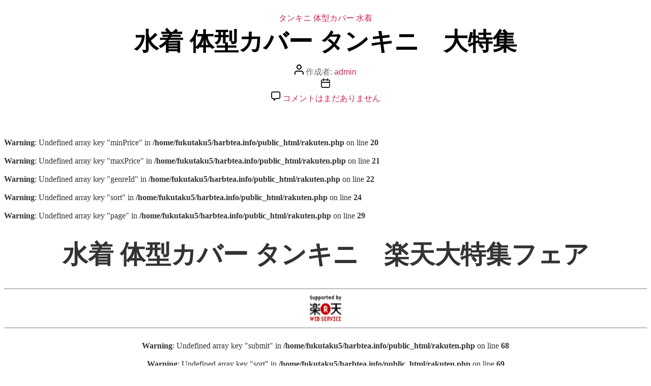

--- FILE ---
content_type: text/html;charset=UTF-8
request_url: https://harbtea.info/rakuten.php?keyword=%E6%B0%B4%E7%9D%80+%E4%BD%93%E5%9E%8B%E3%82%AB%E3%83%90%E3%83%BC+%E3%82%BF%E3%83%B3%E3%82%AD%E3%83%8B
body_size: 8316
content:
<br />
<b>Warning</b>:  Undefined array key "minPrice" in <b>/home/fukutaku5/harbtea.info/public_html/rakuten.php</b> on line <b>20</b><br />
<br />
<b>Warning</b>:  Undefined array key "maxPrice" in <b>/home/fukutaku5/harbtea.info/public_html/rakuten.php</b> on line <b>21</b><br />
<br />
<b>Warning</b>:  Undefined array key "genreId" in <b>/home/fukutaku5/harbtea.info/public_html/rakuten.php</b> on line <b>22</b><br />
<br />
<b>Warning</b>:  Undefined array key "sort" in <b>/home/fukutaku5/harbtea.info/public_html/rakuten.php</b> on line <b>24</b><br />
<br />
<b>Warning</b>:  Undefined array key "page" in <b>/home/fukutaku5/harbtea.info/public_html/rakuten.php</b> on line <b>29</b><br />
<html lang="ja">
<head>
<meta http-equiv="content-type" content="text/html; charset=UTF-8">
<title>水着 体型カバー タンキニ　楽天大特集フェア</title>
</head>
<body bgcolor="#ffffff" TEXT="#333333" LINK="#3333cc">
<a name="PAGETOP" id="PAGETOP"></a>
<div align="center">
<!-- タイトル -->
<h1 style="font-size:50px;font-weight:bold;">水着 体型カバー タンキニ　楽天大特集フェア</h1><hr size="1" noshade><a href="https://webservice.rakuten.co.jp/" target="_blank"><img src="https://webservice.rakuten.co.jp/img/credit/200709/credit_4936.gif" border="0" alt="楽天ウェブサービスセンター" title="楽天ウェブサービスセンター" width="70" height="60"/></a><hr size="1" noshade>
<!--/タイトル -->

<!-- HTMLフォーム表示 -->

<!-- HTMLフォーム表示 -->

<br />
<b>Warning</b>:  Undefined array key "submit" in <b>/home/fukutaku5/harbtea.info/public_html/rakuten.php</b> on line <b>68</b><br />
<br />
<b>Warning</b>:  Undefined array key "sort" in <b>/home/fukutaku5/harbtea.info/public_html/rakuten.php</b> on line <b>69</b><br />
<br />
<b>Warning</b>:  Undefined variable $PHP_SELF in <b>/home/fukutaku5/harbtea.info/public_html/rakuten.php</b> on line <b>95</b><br />
<br />
<b>Warning</b>:  Undefined array key "minPrice" in <b>/home/fukutaku5/harbtea.info/public_html/rakuten.php</b> on line <b>95</b><br />
<br />
<b>Warning</b>:  Undefined array key "maxPrice" in <b>/home/fukutaku5/harbtea.info/public_html/rakuten.php</b> on line <b>95</b><br />
<a href='?keyword=%E6%B0%B4%E7%9D%80+%E4%BD%93%E5%9E%8B%E3%82%AB%E3%83%90%E3%83%BC+%E3%82%BF%E3%83%B3%E3%82%AD%E3%83%8B&minPrice=&maxPrice=&submit=&page=2'>次の30件</a>　<b>[1]</b>|<br />
<b>Warning</b>:  Undefined variable $PHP_SELF in <b>/home/fukutaku5/harbtea.info/public_html/rakuten.php</b> on line <b>116</b><br />
<br />
<b>Warning</b>:  Undefined array key "minPrice" in <b>/home/fukutaku5/harbtea.info/public_html/rakuten.php</b> on line <b>116</b><br />
<br />
<b>Warning</b>:  Undefined array key "maxPrice" in <b>/home/fukutaku5/harbtea.info/public_html/rakuten.php</b> on line <b>116</b><br />
<a href='?keyword=%E6%B0%B4%E7%9D%80+%E4%BD%93%E5%9E%8B%E3%82%AB%E3%83%90%E3%83%BC+%E3%82%BF%E3%83%B3%E3%82%AD%E3%83%8B&minPrice=&maxPrice=&submit=&page=2'>2</a>|<br />
<b>Warning</b>:  Undefined variable $PHP_SELF in <b>/home/fukutaku5/harbtea.info/public_html/rakuten.php</b> on line <b>116</b><br />
<br />
<b>Warning</b>:  Undefined array key "minPrice" in <b>/home/fukutaku5/harbtea.info/public_html/rakuten.php</b> on line <b>116</b><br />
<br />
<b>Warning</b>:  Undefined array key "maxPrice" in <b>/home/fukutaku5/harbtea.info/public_html/rakuten.php</b> on line <b>116</b><br />
<a href='?keyword=%E6%B0%B4%E7%9D%80+%E4%BD%93%E5%9E%8B%E3%82%AB%E3%83%90%E3%83%BC+%E3%82%BF%E3%83%B3%E3%82%AD%E3%83%8B&minPrice=&maxPrice=&submit=&page=3'>3</a>|<br />
<b>Warning</b>:  Undefined variable $PHP_SELF in <b>/home/fukutaku5/harbtea.info/public_html/rakuten.php</b> on line <b>116</b><br />
<br />
<b>Warning</b>:  Undefined array key "minPrice" in <b>/home/fukutaku5/harbtea.info/public_html/rakuten.php</b> on line <b>116</b><br />
<br />
<b>Warning</b>:  Undefined array key "maxPrice" in <b>/home/fukutaku5/harbtea.info/public_html/rakuten.php</b> on line <b>116</b><br />
<a href='?keyword=%E6%B0%B4%E7%9D%80+%E4%BD%93%E5%9E%8B%E3%82%AB%E3%83%90%E3%83%BC+%E3%82%BF%E3%83%B3%E3%82%AD%E3%83%8B&minPrice=&maxPrice=&submit=&page=4'>4</a>|<br />
<b>Warning</b>:  Undefined variable $PHP_SELF in <b>/home/fukutaku5/harbtea.info/public_html/rakuten.php</b> on line <b>116</b><br />
<br />
<b>Warning</b>:  Undefined array key "minPrice" in <b>/home/fukutaku5/harbtea.info/public_html/rakuten.php</b> on line <b>116</b><br />
<br />
<b>Warning</b>:  Undefined array key "maxPrice" in <b>/home/fukutaku5/harbtea.info/public_html/rakuten.php</b> on line <b>116</b><br />
<a href='?keyword=%E6%B0%B4%E7%9D%80+%E4%BD%93%E5%9E%8B%E3%82%AB%E3%83%90%E3%83%BC+%E3%82%BF%E3%83%B3%E3%82%AD%E3%83%8B&minPrice=&maxPrice=&submit=&page=5'>5</a>|<br />
<b>Warning</b>:  Undefined variable $PHP_SELF in <b>/home/fukutaku5/harbtea.info/public_html/rakuten.php</b> on line <b>116</b><br />
<br />
<b>Warning</b>:  Undefined array key "minPrice" in <b>/home/fukutaku5/harbtea.info/public_html/rakuten.php</b> on line <b>116</b><br />
<br />
<b>Warning</b>:  Undefined array key "maxPrice" in <b>/home/fukutaku5/harbtea.info/public_html/rakuten.php</b> on line <b>116</b><br />
<a href='?keyword=%E6%B0%B4%E7%9D%80+%E4%BD%93%E5%9E%8B%E3%82%AB%E3%83%90%E3%83%BC+%E3%82%BF%E3%83%B3%E3%82%AD%E3%83%8B&minPrice=&maxPrice=&submit=&page=6'>6</a>|<br />
<b>Warning</b>:  Undefined variable $PHP_SELF in <b>/home/fukutaku5/harbtea.info/public_html/rakuten.php</b> on line <b>116</b><br />
<br />
<b>Warning</b>:  Undefined array key "minPrice" in <b>/home/fukutaku5/harbtea.info/public_html/rakuten.php</b> on line <b>116</b><br />
<br />
<b>Warning</b>:  Undefined array key "maxPrice" in <b>/home/fukutaku5/harbtea.info/public_html/rakuten.php</b> on line <b>116</b><br />
<a href='?keyword=%E6%B0%B4%E7%9D%80+%E4%BD%93%E5%9E%8B%E3%82%AB%E3%83%90%E3%83%BC+%E3%82%BF%E3%83%B3%E3%82%AD%E3%83%8B&minPrice=&maxPrice=&submit=&page=7'>7</a>|<br />
<b>Warning</b>:  Undefined variable $PHP_SELF in <b>/home/fukutaku5/harbtea.info/public_html/rakuten.php</b> on line <b>116</b><br />
<br />
<b>Warning</b>:  Undefined array key "minPrice" in <b>/home/fukutaku5/harbtea.info/public_html/rakuten.php</b> on line <b>116</b><br />
<br />
<b>Warning</b>:  Undefined array key "maxPrice" in <b>/home/fukutaku5/harbtea.info/public_html/rakuten.php</b> on line <b>116</b><br />
<a href='?keyword=%E6%B0%B4%E7%9D%80+%E4%BD%93%E5%9E%8B%E3%82%AB%E3%83%90%E3%83%BC+%E3%82%BF%E3%83%B3%E3%82%AD%E3%83%8B&minPrice=&maxPrice=&submit=&page=8'>8</a>|<br />
<b>Warning</b>:  Undefined variable $PHP_SELF in <b>/home/fukutaku5/harbtea.info/public_html/rakuten.php</b> on line <b>116</b><br />
<br />
<b>Warning</b>:  Undefined array key "minPrice" in <b>/home/fukutaku5/harbtea.info/public_html/rakuten.php</b> on line <b>116</b><br />
<br />
<b>Warning</b>:  Undefined array key "maxPrice" in <b>/home/fukutaku5/harbtea.info/public_html/rakuten.php</b> on line <b>116</b><br />
<a href='?keyword=%E6%B0%B4%E7%9D%80+%E4%BD%93%E5%9E%8B%E3%82%AB%E3%83%90%E3%83%BC+%E3%82%BF%E3%83%B3%E3%82%AD%E3%83%8B&minPrice=&maxPrice=&submit=&page=9'>9</a>|<br />
<b>Warning</b>:  Undefined variable $PHP_SELF in <b>/home/fukutaku5/harbtea.info/public_html/rakuten.php</b> on line <b>116</b><br />
<br />
<b>Warning</b>:  Undefined array key "minPrice" in <b>/home/fukutaku5/harbtea.info/public_html/rakuten.php</b> on line <b>116</b><br />
<br />
<b>Warning</b>:  Undefined array key "maxPrice" in <b>/home/fukutaku5/harbtea.info/public_html/rakuten.php</b> on line <b>116</b><br />
<a href='?keyword=%E6%B0%B4%E7%9D%80+%E4%BD%93%E5%9E%8B%E3%82%AB%E3%83%90%E3%83%BC+%E3%82%BF%E3%83%B3%E3%82%AD%E3%83%8B&minPrice=&maxPrice=&submit=&page=10'>10</a>・・・<br><br>
<!-- API検索結果表示 -->
<font style="font-size:20px;">
取得件数: 27767<br>
<table width="100%" border="0" cellspacing="0" cellpadding="0" style="margin: 5px 0pt 0pt 0px;">
<tr><td bgcolor="#afafaf">
<table width="100%" border=0 cellspacing=1 cellpadding=5 style="font-size:20px;">
<tr align="center" style="background-color: #eeeeee;">
<td width="8%" >写真</td>
<td width="60%">商品名</td>
</tr>
<tr style="background-color: #ffffff;">
<td width="8%"  align="center">No.1<br /><a href="https://hb.afl.rakuten.co.jp/hgc/g00r62f4.74kbia7d.g00r62f4.74kbj20f/?pc=https%3A%2F%2Fitem.rakuten.co.jp%2Fteddyshop%2Fhys2128%2F&m=http%3A%2F%2Fm.rakuten.co.jp%2Fteddyshop%2Fi%2F10013208%2F&rafcid=wsc_i_is_1069488572327528502" target="_top"><img src="https://thumbnail.image.rakuten.co.jp/@0_mall/teddyshop/cabinet/mizugi40/hys2128x1tr_2.jpg?_ex=128x128" border=0></a></td>
<td width="60%" align="left"><a href="https://hb.afl.rakuten.co.jp/hgc/g00r62f4.74kbia7d.g00r62f4.74kbj20f/?pc=https%3A%2F%2Fitem.rakuten.co.jp%2Fteddyshop%2Fhys2128%2F&m=http%3A%2F%2Fm.rakuten.co.jp%2Fteddyshop%2Fi%2F10013208%2F&rafcid=wsc_i_is_1069488572327528502" target="_top"><font size="15">UVカット率 99%以上 体型カバー 水着 レディース 長袖ラッシュガードセット 5点上下セット U・・・</a></font><br />しっかりカバーできる長袖＆レギンス☆動きやすさも◎ レディース水着 日焼け防止 ぽっちゃり 水陸両用 ミセス 水中ウォーキング 女性用 大人3L 4L 5L<br /><font color="red" size="20">4480 円</font><br/><font color="" size="5"><strong>レビュー7284件 平均評価4.38</strong></font><br/><strong>ショップ名</strong>　<a href="https://hb.afl.rakuten.co.jp/hgc/g00r62f4.74kbia7d.g00r62f4.74kbj20f/?pc=https%3A%2F%2Fwww.rakuten.co.jp%2Fteddyshop%2F&m=http%3A%2F%2Fm.rakuten.co.jp%2Fteddyshop%2F&rafcid=wsc_i_is_1069488572327528502" target="_top"><font size="5">TeddyShop</font></a></td>


</tr>
<tr style="background-color: #ffffff;">
<td width="8%"  align="center">No.2<br /><a href="https://hb.afl.rakuten.co.jp/hgc/g00r4r34.74kbia26.g00r4r34.74kbj1e4/?pc=https%3A%2F%2Fitem.rakuten.co.jp%2Fhoyuki%2Fh104202%2F&m=http%3A%2F%2Fm.rakuten.co.jp%2Fhoyuki%2Fi%2F10004996%2F&rafcid=wsc_i_is_1069488572327528502" target="_top"><img src="https://thumbnail.image.rakuten.co.jp/@0_mall/hoyuki/cabinet/202202/h104202-01.jpg?_ex=128x128" border=0></a></td>
<td width="60%" align="left"><a href="https://hb.afl.rakuten.co.jp/hgc/g00r4r34.74kbia26.g00r4r34.74kbj1e4/?pc=https%3A%2F%2Fitem.rakuten.co.jp%2Fhoyuki%2Fh104202%2F&m=http%3A%2F%2Fm.rakuten.co.jp%2Fhoyuki%2Fi%2F10004996%2F&rafcid=wsc_i_is_1069488572327528502" target="_top"><font size="15">当店オリジナル★正規品★ 新カラー 水着 レディース タンキニ 水着 ビキニ 水着 ワンピース フリ・・・</a></font><br />レディース 水着 タンキニ 4点セット 花柄 パステル柄 リゾート 水着 ショートパンツ 体型カバー水着 大人気 盛れる ブルー 女の子<br /><font color="red" size="20">3850 円</font><br/><font color="" size="5"><strong>レビュー6588件 平均評価4.48</strong></font><br/><strong>ショップ名</strong>　<a href="https://hb.afl.rakuten.co.jp/hgc/g00r4r34.74kbia26.g00r4r34.74kbj1e4/?pc=https%3A%2F%2Fwww.rakuten.co.jp%2Fhoyuki%2F&m=http%3A%2F%2Fm.rakuten.co.jp%2Fhoyuki%2F&rafcid=wsc_i_is_1069488572327528502" target="_top"><font size="5">ホユキ楽天市場店</font></a></td>


</tr>
<tr style="background-color: #ffffff;">
<td width="8%"  align="center">No.3<br /><a href="https://hb.afl.rakuten.co.jp/hgc/g00r62f4.74kbia7d.g00r62f4.74kbj20f/?pc=https%3A%2F%2Fitem.rakuten.co.jp%2Fteddyshop%2Fhys2861%2F&m=http%3A%2F%2Fm.rakuten.co.jp%2Fteddyshop%2Fi%2F10016943%2F&rafcid=wsc_i_is_1069488572327528502" target="_top"><img src="https://thumbnail.image.rakuten.co.jp/@0_mall/teddyshop/cabinet/mizugi40/hys2861x1tr_6.jpg?_ex=128x128" border=0></a></td>
<td width="60%" align="left"><a href="https://hb.afl.rakuten.co.jp/hgc/g00r62f4.74kbia7d.g00r62f4.74kbj20f/?pc=https%3A%2F%2Fitem.rakuten.co.jp%2Fteddyshop%2Fhys2861%2F&m=http%3A%2F%2Fm.rakuten.co.jp%2Fteddyshop%2Fi%2F10016943%2F&rafcid=wsc_i_is_1069488572327528502" target="_top"><font size="15">UVカット率 99%以上 タンキニ 水着 レディース 体型カバー 長袖シャツ ラッシュガード ハーフ・・・</a></font><br />気負わないヘルシーコーデ！裾やウエスト調節できてJustサイズに 体型カバー水着 女性 ラッシュガードセット レディース水着 ハイウエスト 水陸両用<br /><font color="red" size="20">4780 円</font><br/><font color="" size="5"><strong>レビュー3022件 平均評価4.27</strong></font><br/><strong>ショップ名</strong>　<a href="https://hb.afl.rakuten.co.jp/hgc/g00r62f4.74kbia7d.g00r62f4.74kbj20f/?pc=https%3A%2F%2Fwww.rakuten.co.jp%2Fteddyshop%2F&m=http%3A%2F%2Fm.rakuten.co.jp%2Fteddyshop%2F&rafcid=wsc_i_is_1069488572327528502" target="_top"><font size="5">TeddyShop</font></a></td>


</tr>
<tr style="background-color: #ffffff;">
<td width="8%"  align="center">No.4<br /><a href="https://hb.afl.rakuten.co.jp/hgc/g00qnwq4.74kbi3cc.g00qnwq4.74kbj58c/?pc=https%3A%2F%2Fitem.rakuten.co.jp%2Fauc-lemode%2F10108%2F&m=http%3A%2F%2Fm.rakuten.co.jp%2Fauc-lemode%2Fi%2F10000169%2F&rafcid=wsc_i_is_1069488572327528502" target="_top"><img src="https://thumbnail.image.rakuten.co.jp/@0_mall/auc-lemode/cabinet/10108/mb108top-670-2-3.jpg?_ex=128x128" border=0></a></td>
<td width="60%" align="left"><a href="https://hb.afl.rakuten.co.jp/hgc/g00qnwq4.74kbi3cc.g00qnwq4.74kbj58c/?pc=https%3A%2F%2Fitem.rakuten.co.jp%2Fauc-lemode%2F10108%2F&m=http%3A%2F%2Fm.rakuten.co.jp%2Fauc-lemode%2Fi%2F10000169%2F&rafcid=wsc_i_is_1069488572327528502" target="_top"><font size="15">フィットネス水着 レディース セパレート フィットネス 水着 大きいサイズ 女性 タンキニ キャップ・・・</a></font><br />楽天競泳水着1位 セパレート フィットネス水着 お腹が見えないめくれない水着 シャープなラインで細見え水着 シニア 上下セット S M L LL XL 2L 3L 4L 水泳帽付き 土日祝も発送 学生<br /><font color="red" size="20">2980 円</font><br/><font color="" size="5"><strong>レビュー2473件 平均評価4.36</strong></font><br/><strong>ショップ名</strong>　<a href="https://hb.afl.rakuten.co.jp/hgc/g00qnwq4.74kbi3cc.g00qnwq4.74kbj58c/?pc=https%3A%2F%2Fwww.rakuten.co.jp%2Fauc-lemode%2F&m=http%3A%2F%2Fm.rakuten.co.jp%2Fauc-lemode%2F&rafcid=wsc_i_is_1069488572327528502" target="_top"><font size="5">ルモードフィットネスウェアSHOP</font></a></td>


</tr>
<tr style="background-color: #ffffff;">
<td width="8%"  align="center">No.5<br /><a href="https://hb.afl.rakuten.co.jp/hgc/g00qua14.74kbicc4.g00qua14.74kbjd78/?pc=https%3A%2F%2Fitem.rakuten.co.jp%2Fangelluna%2Fbds15018%2F&m=http%3A%2F%2Fm.rakuten.co.jp%2Fangelluna%2Fi%2F10002458%2F&rafcid=wsc_i_is_1069488572327528502" target="_top"><img src="https://thumbnail.image.rakuten.co.jp/@0_mall/angelluna/cabinet/img2402/bds15018-top.jpg?_ex=128x128" border=0></a></td>
<td width="60%" align="left"><a href="https://hb.afl.rakuten.co.jp/hgc/g00qua14.74kbicc4.g00qua14.74kbjd78/?pc=https%3A%2F%2Fitem.rakuten.co.jp%2Fangelluna%2Fbds15018%2F&m=http%3A%2F%2Fm.rakuten.co.jp%2Fangelluna%2Fi%2F10002458%2F&rafcid=wsc_i_is_1069488572327528502" target="_top"><font size="15">【ビキニ水着4点セット】レディース 体型カバー タンクトップ セパレート ワイヤー入 タンキニ風 シ・・・</a></font><br />個性的なデザインと色使いが魅力的！S M L LL 3L ★水着 レディース 体型カバー タンキニ ビキニ エスニック柄 幾何学模様 小花柄 フルーツ柄 リーフ柄<br /><font color="red" size="20">3980 円</font><br/><font color="" size="5"><strong>レビュー1905件 平均評価4.25</strong></font><br/><strong>ショップ名</strong>　<a href="https://hb.afl.rakuten.co.jp/hgc/g00qua14.74kbicc4.g00qua14.74kbjd78/?pc=https%3A%2F%2Fwww.rakuten.co.jp%2Fangelluna%2F&m=http%3A%2F%2Fm.rakuten.co.jp%2Fangelluna%2F&rafcid=wsc_i_is_1069488572327528502" target="_top"><font size="5">エンジェルルナ【Angel Luna】</font></a></td>


</tr>
<tr style="background-color: #ffffff;">
<td width="8%"  align="center">No.6<br /><a href="https://hb.afl.rakuten.co.jp/hgc/g00r4r34.74kbia26.g00r4r34.74kbj1e4/?pc=https%3A%2F%2Fitem.rakuten.co.jp%2Fhoyuki%2F9623491048%2F&m=http%3A%2F%2Fm.rakuten.co.jp%2Fhoyuki%2Fi%2F10002234%2F&rafcid=wsc_i_is_1069488572327528502" target="_top"><img src="https://thumbnail.image.rakuten.co.jp/@0_mall/hoyuki/cabinet/202001/sm1125-01.jpg?_ex=128x128" border=0></a></td>
<td width="60%" align="left"><a href="https://hb.afl.rakuten.co.jp/hgc/g00r4r34.74kbia26.g00r4r34.74kbj1e4/?pc=https%3A%2F%2Fitem.rakuten.co.jp%2Fhoyuki%2F9623491048%2F&m=http%3A%2F%2Fm.rakuten.co.jp%2Fhoyuki%2Fi%2F10002234%2F&rafcid=wsc_i_is_1069488572327528502" target="_top"><font size="15">あす楽 水着 レディース 水着タンキニ タンクトップビキニ 水着 体型カバー　大きいサイズあり 7S・・・</a></font><br />レディース水着：タンキニ水着/女性/女性用/水着/かわいい/ブラック/ダークブルー/ピンク/楽天<br /><font color="red" size="20">2580 円</font><br/><font color="" size="5"><strong>レビュー1904件 平均評価3.9</strong></font><br/><strong>ショップ名</strong>　<a href="https://hb.afl.rakuten.co.jp/hgc/g00r4r34.74kbia26.g00r4r34.74kbj1e4/?pc=https%3A%2F%2Fwww.rakuten.co.jp%2Fhoyuki%2F&m=http%3A%2F%2Fm.rakuten.co.jp%2Fhoyuki%2F&rafcid=wsc_i_is_1069488572327528502" target="_top"><font size="5">ホユキ楽天市場店</font></a></td>


</tr>
<tr style="background-color: #ffffff;">
<td width="8%"  align="center">No.7<br /><a href="https://hb.afl.rakuten.co.jp/hgc/g00r62f4.74kbia7d.g00r62f4.74kbj20f/?pc=https%3A%2F%2Fitem.rakuten.co.jp%2Fteddyshop%2Fhys1088%2F&m=http%3A%2F%2Fm.rakuten.co.jp%2Fteddyshop%2Fi%2F10008912%2F&rafcid=wsc_i_is_1069488572327528502" target="_top"><img src="https://thumbnail.image.rakuten.co.jp/@0_mall/teddyshop/cabinet/mizugi39/hys1088x1tr.jpg?_ex=128x128" border=0></a></td>
<td width="60%" align="left"><a href="https://hb.afl.rakuten.co.jp/hgc/g00r62f4.74kbia7d.g00r62f4.74kbj20f/?pc=https%3A%2F%2Fitem.rakuten.co.jp%2Fteddyshop%2Fhys1088%2F&m=http%3A%2F%2Fm.rakuten.co.jp%2Fteddyshop%2Fi%2F10008912%2F&rafcid=wsc_i_is_1069488572327528502" target="_top"><font size="15">水着 レディース ビキニ 体型カバー水着 タンキニ水着 4点セット 大きいサイズ オトナ女子 ママ水・・・</a></font><br />水着体型カバーが出来る嬉しい4点セット♪ ぽっちゃり タンキニ水着レディース セパレート 大人 可愛い パッド キュート 大きいサイズ 2L 3L 4L 即日発送<br /><font color="red" size="20">3980 円</font><br/><font color="" size="5"><strong>レビュー1700件 平均評価4.26</strong></font><br/><strong>ショップ名</strong>　<a href="https://hb.afl.rakuten.co.jp/hgc/g00r62f4.74kbia7d.g00r62f4.74kbj20f/?pc=https%3A%2F%2Fwww.rakuten.co.jp%2Fteddyshop%2F&m=http%3A%2F%2Fm.rakuten.co.jp%2Fteddyshop%2F&rafcid=wsc_i_is_1069488572327528502" target="_top"><font size="5">TeddyShop</font></a></td>


</tr>
<tr style="background-color: #ffffff;">
<td width="8%"  align="center">No.8<br /><a href="https://hb.afl.rakuten.co.jp/hgc/g00qua14.74kbicc4.g00qua14.74kbjd78/?pc=https%3A%2F%2Fitem.rakuten.co.jp%2Fangelluna%2Fal73405%2F&m=http%3A%2F%2Fm.rakuten.co.jp%2Fangelluna%2Fi%2F10004544%2F&rafcid=wsc_i_is_1069488572327528502" target="_top"><img src="https://thumbnail.image.rakuten.co.jp/@0_mall/angelluna/cabinet/img2402/al73405-top2.jpg?_ex=128x128" border=0></a></td>
<td width="60%" align="left"><a href="https://hb.afl.rakuten.co.jp/hgc/g00qua14.74kbicc4.g00qua14.74kbjd78/?pc=https%3A%2F%2Fitem.rakuten.co.jp%2Fangelluna%2Fal73405%2F&m=http%3A%2F%2Fm.rakuten.co.jp%2Fangelluna%2Fi%2F10004544%2F&rafcid=wsc_i_is_1069488572327528502" target="_top"><font size="15">【タンキニ水着4点セット】レディース 体型カバー Tシャツ ラッシュガード 半袖 セパレート ノンワ・・・</a></font><br />カップインタイプのタンキニで、脱ぎ着もしやすい水着♪Tシャツ付タンキニ水着4点セット 花柄 リーフ柄 黒 白 紺 モテカワ水着 ブラウン パッド付 セットアップ 大人 おしゃれ S/M/L/LL<br /><font color="red" size="20">3980 円</font><br/><font color="" size="5"><strong>レビュー1500件 平均評価4.4</strong></font><br/><strong>ショップ名</strong>　<a href="https://hb.afl.rakuten.co.jp/hgc/g00qua14.74kbicc4.g00qua14.74kbjd78/?pc=https%3A%2F%2Fwww.rakuten.co.jp%2Fangelluna%2F&m=http%3A%2F%2Fm.rakuten.co.jp%2Fangelluna%2F&rafcid=wsc_i_is_1069488572327528502" target="_top"><font size="5">エンジェルルナ【Angel Luna】</font></a></td>


</tr>
<tr style="background-color: #ffffff;">
<td width="8%"  align="center">No.9<br /><a href="https://hb.afl.rakuten.co.jp/hgc/g00tqsw4.74kbi857.g00tqsw4.74kbj8b9/?pc=https%3A%2F%2Fitem.rakuten.co.jp%2Fhigh-high%2Fswimwear-001%2F&m=http%3A%2F%2Fm.rakuten.co.jp%2Fhigh-high%2Fi%2F10000019%2F&rafcid=wsc_i_is_1069488572327528502" target="_top"><img src="https://thumbnail.image.rakuten.co.jp/@0_mall/high-high/cabinet/product/fs/swimwear-001-fs.jpg?_ex=128x128" border=0></a></td>
<td width="60%" align="left"><a href="https://hb.afl.rakuten.co.jp/hgc/g00tqsw4.74kbi857.g00tqsw4.74kbj8b9/?pc=https%3A%2F%2Fitem.rakuten.co.jp%2Fhigh-high%2Fswimwear-001%2F&m=http%3A%2F%2Fm.rakuten.co.jp%2Fhigh-high%2Fi%2F10000019%2F&rafcid=wsc_i_is_1069488572327528502" target="_top"><font size="15">新春半額セール【LINE追加で5%OFF】 水着 レディース ラッシュガード 上下セット 体型カバー・・・</a></font><br />ラッシュガード レディース 上下セット 水着 長袖タイプのラッシュガード5点セット！Mから大きいサイズまで豊富なサイズ展開 ビーチ プール ウォーキング ジョギングなどに◎<br /><font color="red" size="20">4030 円</font><br/><font color="" size="5"><strong>レビュー1383件 平均評価4.33</strong></font><br/><strong>ショップ名</strong>　<a href="https://hb.afl.rakuten.co.jp/hgc/g00tqsw4.74kbi857.g00tqsw4.74kbj8b9/?pc=https%3A%2F%2Fwww.rakuten.co.jp%2Fhigh-high%2F&m=http%3A%2F%2Fm.rakuten.co.jp%2Fhigh-high%2F&rafcid=wsc_i_is_1069488572327528502" target="_top"><font size="5">Hai Hai楽天市場店</font></a></td>


</tr>
<tr style="background-color: #ffffff;">
<td width="8%"  align="center">No.10<br /><a href="https://hb.afl.rakuten.co.jp/hgc/g00u0eu4.74kbib67.g00u0eu4.74kbj848/?pc=https%3A%2F%2Fitem.rakuten.co.jp%2Fnagisa-ya%2F5set-rashguard_ladies%2F&m=http%3A%2F%2Fm.rakuten.co.jp%2Fnagisa-ya%2Fi%2F10000036%2F&rafcid=wsc_i_is_1069488572327528502" target="_top"><img src="https://thumbnail.image.rakuten.co.jp/@0_gold/nagisa-ya/09.Rashguard/01.Ladies/01-1-Black.jpg?_ex=128x128" border=0></a></td>
<td width="60%" align="left"><a href="https://hb.afl.rakuten.co.jp/hgc/g00u0eu4.74kbib67.g00u0eu4.74kbj848/?pc=https%3A%2F%2Fitem.rakuten.co.jp%2Fnagisa-ya%2F5set-rashguard_ladies%2F&m=http%3A%2F%2Fm.rakuten.co.jp%2Fnagisa-ya%2Fi%2F10000036%2F&rafcid=wsc_i_is_1069488572327528502" target="_top"><font size="15">【楽天4冠/プロウェイクボーダー推薦】 体型カバー ラッシュガード レディース 5点上下セット 水着・・・</a></font><br />シンプルデザイン＆しっかりフィットで自然な美しさ！ ラッシュ ガード おしゃれ 水着 レディース 体型 カバー セパレート 長袖 セットアップ スポーツ プール 母の日 ギフト 贈り物 夏用<br /><font color="red" size="20">4980 円</font><br/><font color="" size="5"><strong>レビュー1375件 平均評価4.51</strong></font><br/><strong>ショップ名</strong>　<a href="https://hb.afl.rakuten.co.jp/hgc/g00u0eu4.74kbib67.g00u0eu4.74kbj848/?pc=https%3A%2F%2Fwww.rakuten.co.jp%2Fnagisa-ya%2F&m=http%3A%2F%2Fm.rakuten.co.jp%2Fnagisa-ya%2F&rafcid=wsc_i_is_1069488572327528502" target="_top"><font size="5">NAGISAYA 楽天市場店</font></a></td>


</tr>
<tr style="background-color: #ffffff;">
<td width="8%"  align="center">No.11<br /><a href="https://hb.afl.rakuten.co.jp/hgc/g00r62f4.74kbia7d.g00r62f4.74kbj20f/?pc=https%3A%2F%2Fitem.rakuten.co.jp%2Fteddyshop%2Fhys2327%2F&m=http%3A%2F%2Fm.rakuten.co.jp%2Fteddyshop%2Fi%2F10013602%2F&rafcid=wsc_i_is_1069488572327528502" target="_top"><img src="https://thumbnail.image.rakuten.co.jp/@0_mall/teddyshop/cabinet/mizugi39/hys2327x1tr.jpg?_ex=128x128" border=0></a></td>
<td width="60%" align="left"><a href="https://hb.afl.rakuten.co.jp/hgc/g00r62f4.74kbia7d.g00r62f4.74kbj20f/?pc=https%3A%2F%2Fitem.rakuten.co.jp%2Fteddyshop%2Fhys2327%2F&m=http%3A%2F%2Fm.rakuten.co.jp%2Fteddyshop%2Fi%2F10013602%2F&rafcid=wsc_i_is_1069488572327528502" target="_top"><font size="15">タンキニ 水着 レディース 体型カバー水着 長袖ラッシュガード 大きいサイズ ショートパンツ 4点上・・・</a></font><br />洋服みたいな水着タンキニ☆好きな様に着こなして楽しも！ タンクトップ ビキニ かわいい おしゃれ 日焼け防止 水陸両用レディース水着 ラッシュガードセット<br /><font color="red" size="20">4980 円</font><br/><font color="" size="5"><strong>レビュー1315件 平均評価4.19</strong></font><br/><strong>ショップ名</strong>　<a href="https://hb.afl.rakuten.co.jp/hgc/g00r62f4.74kbia7d.g00r62f4.74kbj20f/?pc=https%3A%2F%2Fwww.rakuten.co.jp%2Fteddyshop%2F&m=http%3A%2F%2Fm.rakuten.co.jp%2Fteddyshop%2F&rafcid=wsc_i_is_1069488572327528502" target="_top"><font size="5">TeddyShop</font></a></td>


</tr>
<tr style="background-color: #ffffff;">
<td width="8%"  align="center">No.12<br /><a href="https://hb.afl.rakuten.co.jp/hgc/g00r62f4.74kbia7d.g00r62f4.74kbj20f/?pc=https%3A%2F%2Fitem.rakuten.co.jp%2Fteddyshop%2Ffuku018%2F&m=http%3A%2F%2Fm.rakuten.co.jp%2Fteddyshop%2Fi%2F10013261%2F&rafcid=wsc_i_is_1069488572327528502" target="_top"><img src="https://thumbnail.image.rakuten.co.jp/@0_mall/teddyshop/cabinet/fuku/fuku018x1tr_1.jpg?_ex=128x128" border=0></a></td>
<td width="60%" align="left"><a href="https://hb.afl.rakuten.co.jp/hgc/g00r62f4.74kbia7d.g00r62f4.74kbj20f/?pc=https%3A%2F%2Fitem.rakuten.co.jp%2Fteddyshop%2Ffuku018%2F&m=http%3A%2F%2Fm.rakuten.co.jp%2Fteddyshop%2Fi%2F10013261%2F&rafcid=wsc_i_is_1069488572327528502" target="_top"><font size="15">2026福袋 レディース 水着 店長厳選 5点セット 大きいサイズあり お楽しみ どきどき おしゃれ・・・</a></font><br />とってもお得☆水着コーデにプラスも◎ レディース水着 ふくぶくろ アウトレット 大人 女性用 ビーチセット コーディネート 旅行 湖<br /><font color="red" size="20">1980 円</font><br/><font color="" size="5"><strong>レビュー1173件 平均評価3.96</strong></font><br/><strong>ショップ名</strong>　<a href="https://hb.afl.rakuten.co.jp/hgc/g00r62f4.74kbia7d.g00r62f4.74kbj20f/?pc=https%3A%2F%2Fwww.rakuten.co.jp%2Fteddyshop%2F&m=http%3A%2F%2Fm.rakuten.co.jp%2Fteddyshop%2F&rafcid=wsc_i_is_1069488572327528502" target="_top"><font size="5">TeddyShop</font></a></td>


</tr>
<tr style="background-color: #ffffff;">
<td width="8%"  align="center">No.13<br /><a href="https://hb.afl.rakuten.co.jp/hgc/g00r4r34.74kbia26.g00r4r34.74kbj1e4/?pc=https%3A%2F%2Fitem.rakuten.co.jp%2Fhoyuki%2Fh36405%2F&m=http%3A%2F%2Fm.rakuten.co.jp%2Fhoyuki%2Fi%2F10005222%2F&rafcid=wsc_i_is_1069488572327528502" target="_top"><img src="https://thumbnail.image.rakuten.co.jp/@0_mall/hoyuki/cabinet/201905/h36405-01.jpg?_ex=128x128" border=0></a></td>
<td width="60%" align="left"><a href="https://hb.afl.rakuten.co.jp/hgc/g00r4r34.74kbia26.g00r4r34.74kbj1e4/?pc=https%3A%2F%2Fitem.rakuten.co.jp%2Fhoyuki%2Fh36405%2F&m=http%3A%2F%2Fm.rakuten.co.jp%2Fhoyuki%2Fi%2F10005222%2F&rafcid=wsc_i_is_1069488572327528502" target="_top"><font size="15">水着 体型カバー ラッシュガード レディース 上下セット タンキニ 可愛い 大きいサイズ 30代 4・・・</a></font><br />あす楽対応!気になる部分はカバー！水着素材Tシャツビキニ4点セット♪◎送料無料<br /><font color="red" size="20">3880 円</font><br/><font color="" size="5"><strong>レビュー1000件 平均評価4.45</strong></font><br/><strong>ショップ名</strong>　<a href="https://hb.afl.rakuten.co.jp/hgc/g00r4r34.74kbia26.g00r4r34.74kbj1e4/?pc=https%3A%2F%2Fwww.rakuten.co.jp%2Fhoyuki%2F&m=http%3A%2F%2Fm.rakuten.co.jp%2Fhoyuki%2F&rafcid=wsc_i_is_1069488572327528502" target="_top"><font size="5">ホユキ楽天市場店</font></a></td>


</tr>
<tr style="background-color: #ffffff;">
<td width="8%"  align="center">No.14<br /><a href="https://hb.afl.rakuten.co.jp/hgc/g00t8dt4.74kbic73.g00t8dt4.74kbje1e/?pc=https%3A%2F%2Fitem.rakuten.co.jp%2Fcotaron%2F717010%2F&m=http%3A%2F%2Fm.rakuten.co.jp%2Fcotaron%2Fi%2F10000089%2F&rafcid=wsc_i_is_1069488572327528502" target="_top"><img src="https://thumbnail.image.rakuten.co.jp/@0_mall/cotaron/cabinet/07521440/717010-20240709.jpg?_ex=128x128" border=0></a></td>
<td width="60%" align="left"><a href="https://hb.afl.rakuten.co.jp/hgc/g00t8dt4.74kbic73.g00t8dt4.74kbje1e/?pc=https%3A%2F%2Fitem.rakuten.co.jp%2Fcotaron%2F717010%2F&m=http%3A%2F%2Fm.rakuten.co.jp%2Fcotaron%2Fi%2F10000089%2F&rafcid=wsc_i_is_1069488572327528502" target="_top"><font size="15">高評価★4.58【ジムでもヨガでも】水着 レディース 体型カバー ヨガ水着 タンキニ オーバーTシャ・・・</a></font><br />［着やせ水着］ ［お腹引き締めパワーメッシュ付きレギンス］ ［ゆったりめのサイズ感が絶妙なロングTシャツ！］ ［海でもヨガでも部屋着でも］ ［S M L LL 3L］ ［ブラック　ホワイト］<br /><font color="red" size="20">5480 円</font><br/><font color="" size="5"><strong>レビュー854件 平均評価4.57</strong></font><br/><strong>ショップ名</strong>　<a href="https://hb.afl.rakuten.co.jp/hgc/g00t8dt4.74kbic73.g00t8dt4.74kbje1e/?pc=https%3A%2F%2Fwww.rakuten.co.jp%2Fcotaron%2F&m=http%3A%2F%2Fm.rakuten.co.jp%2Fcotaron%2F&rafcid=wsc_i_is_1069488572327528502" target="_top"><font size="5">【公式】COTARON SHOP</font></a></td>


</tr>
<tr style="background-color: #ffffff;">
<td width="8%"  align="center">No.15<br /><a href="https://hb.afl.rakuten.co.jp/hgc/g00q8fq4.74kbiafe.g00q8fq4.74kbjdc3/?pc=https%3A%2F%2Fitem.rakuten.co.jp%2Fmizugihonpo%2F10001256%2F&m=http%3A%2F%2Fm.rakuten.co.jp%2Fmizugihonpo%2Fi%2F10001256%2F&rafcid=wsc_i_is_1069488572327528502" target="_top"><img src="https://thumbnail.image.rakuten.co.jp/@0_mall/mizugihonpo/cabinet/fila/type08_4.jpg?_ex=128x128" border=0></a></td>
<td width="60%" align="left"><a href="https://hb.afl.rakuten.co.jp/hgc/g00q8fq4.74kbiafe.g00q8fq4.74kbjdc3/?pc=https%3A%2F%2Fitem.rakuten.co.jp%2Fmizugihonpo%2F10001256%2F&m=http%3A%2F%2Fm.rakuten.co.jp%2Fmizugihonpo%2Fi%2F10001256%2F&rafcid=wsc_i_is_1069488572327528502" target="_top"><font size="15">フィットネス水着 フィットネス 水着 レディース セパレート ジム 大きいサイズ 女性 半袖 体型カ・・・</a></font><br />キャップ　ゴーグル　めくれ防止付き　FILAセパレート水着<br /><font color="red" size="20">4388 円</font><br/><font color="" size="5"><strong>レビュー848件 平均評価4.52</strong></font><br/><strong>ショップ名</strong>　<a href="https://hb.afl.rakuten.co.jp/hgc/g00q8fq4.74kbiafe.g00q8fq4.74kbjdc3/?pc=https%3A%2F%2Fwww.rakuten.co.jp%2Fmizugihonpo%2F&m=http%3A%2F%2Fm.rakuten.co.jp%2Fmizugihonpo%2F&rafcid=wsc_i_is_1069488572327528502" target="_top"><font size="5">SWIMMER</font></a></td>


</tr>
<tr style="background-color: #ffffff;">
<td width="8%"  align="center">No.16<br /><a href="https://hb.afl.rakuten.co.jp/hgc/g00r62f4.74kbia7d.g00r62f4.74kbj20f/?pc=https%3A%2F%2Fitem.rakuten.co.jp%2Fteddyshop%2Fhys1618%2F&m=http%3A%2F%2Fm.rakuten.co.jp%2Fteddyshop%2Fi%2F10011973%2F&rafcid=wsc_i_is_1069488572327528502" target="_top"><img src="https://thumbnail.image.rakuten.co.jp/@0_mall/teddyshop/cabinet/mizugi39/hys1618x1tr.jpg?_ex=128x128" border=0></a></td>
<td width="60%" align="left"><a href="https://hb.afl.rakuten.co.jp/hgc/g00r62f4.74kbia7d.g00r62f4.74kbj20f/?pc=https%3A%2F%2Fitem.rakuten.co.jp%2Fteddyshop%2Fhys1618%2F&m=http%3A%2F%2Fm.rakuten.co.jp%2Fteddyshop%2Fi%2F10011973%2F&rafcid=wsc_i_is_1069488572327528502" target="_top"><font size="15">UVカット率 99%以上 タンキニ 水着 レディース 体型カバー水着 ミセス ママ水着 セパレート ・・・</a></font><br />お洋服の様な可愛い水着☆ショーツのベルト風の飾りがお洒落♪ レディース水着 おしゃれ 洋服みたいなサウナ水着 短パン 3L Fカップ Gカップ 白 上下セット ぽっちゃり<br /><font color="red" size="20">4280 円</font><br/><font color="" size="5"><strong>レビュー825件 平均評価4.37</strong></font><br/><strong>ショップ名</strong>　<a href="https://hb.afl.rakuten.co.jp/hgc/g00r62f4.74kbia7d.g00r62f4.74kbj20f/?pc=https%3A%2F%2Fwww.rakuten.co.jp%2Fteddyshop%2F&m=http%3A%2F%2Fm.rakuten.co.jp%2Fteddyshop%2F&rafcid=wsc_i_is_1069488572327528502" target="_top"><font size="5">TeddyShop</font></a></td>


</tr>
<tr style="background-color: #ffffff;">
<td width="8%"  align="center">No.17<br /><a href="https://hb.afl.rakuten.co.jp/hgc/g00t8dt4.74kbic73.g00t8dt4.74kbje1e/?pc=https%3A%2F%2Fitem.rakuten.co.jp%2Fcotaron%2F10000001%2F&m=http%3A%2F%2Fm.rakuten.co.jp%2Fcotaron%2Fi%2F10000001%2F&rafcid=wsc_i_is_1069488572327528502" target="_top"><img src="https://thumbnail.image.rakuten.co.jp/@0_mall/cotaron/cabinet/07534851/717001-20240709.jpg?_ex=128x128" border=0></a></td>
<td width="60%" align="left"><a href="https://hb.afl.rakuten.co.jp/hgc/g00t8dt4.74kbic73.g00t8dt4.74kbje1e/?pc=https%3A%2F%2Fitem.rakuten.co.jp%2Fcotaron%2F10000001%2F&m=http%3A%2F%2Fm.rakuten.co.jp%2Fcotaron%2Fi%2F10000001%2F&rafcid=wsc_i_is_1069488572327528502" target="_top"><font size="15">高評価★4.65【体型カバー水着】 水着 レディース 体型カバー ママ水着 30代 40代 50代 ・・・</a></font><br />［体型カバー水着］ ［オシャレな大人可愛い4点セット水着］ ［海に！プールに！温泉に！水遊びに！］ ［バリエーション豊富な15カラー！］ ［着やせママ水着］ ［ S M L LL 3L］<br /><font color="red" size="20">5280 円</font><br/><font color="" size="5"><strong>レビュー777件 平均評価4.66</strong></font><br/><strong>ショップ名</strong>　<a href="https://hb.afl.rakuten.co.jp/hgc/g00t8dt4.74kbic73.g00t8dt4.74kbje1e/?pc=https%3A%2F%2Fwww.rakuten.co.jp%2Fcotaron%2F&m=http%3A%2F%2Fm.rakuten.co.jp%2Fcotaron%2F&rafcid=wsc_i_is_1069488572327528502" target="_top"><font size="5">【公式】COTARON SHOP</font></a></td>


</tr>
<tr style="background-color: #ffffff;">
<td width="8%"  align="center">No.18<br /><a href="https://hb.afl.rakuten.co.jp/hgc/g00qqeh4.74kbi04e.g00qqeh4.74kbj6ae/?pc=https%3A%2F%2Fitem.rakuten.co.jp%2Ftouhuzi%2Fvikir5189%2F&m=http%3A%2F%2Fm.rakuten.co.jp%2Ftouhuzi%2Fi%2F10236036%2F&rafcid=wsc_i_is_1069488572327528502" target="_top"><img src="https://thumbnail.image.rakuten.co.jp/@0_mall/touhuzi/cabinet/sale_aka02/vikir5189_os_aka24.jpg?_ex=128x128" border=0></a></td>
<td width="60%" align="left"><a href="https://hb.afl.rakuten.co.jp/hgc/g00qqeh4.74kbi04e.g00qqeh4.74kbj6ae/?pc=https%3A%2F%2Fitem.rakuten.co.jp%2Ftouhuzi%2Fvikir5189%2F&m=http%3A%2F%2Fm.rakuten.co.jp%2Ftouhuzi%2Fi%2F10236036%2F&rafcid=wsc_i_is_1069488572327528502" target="_top"><font size="15">【クーポン利用で5,580円 UVカット率99%以上】水着 レディース 体型カバー2025新作 ラッ・・・</a></font><br />水陸両用 ぽっちゃり お尻 太もも 大人 洋服みたいな水着 女性 ミセス おしゃれ オトナ女子 お洒落 セクシー プール 小胸 シンプル 露出控えめ 長袖 海 パッド付き 盛れる 無地 旅行<br /><font color="red" size="20">7580 円</font><br/><font color="" size="5"><strong>レビュー771件 平均評価4.26</strong></font><br/><strong>ショップ名</strong>　<a href="https://hb.afl.rakuten.co.jp/hgc/g00qqeh4.74kbi04e.g00qqeh4.74kbj6ae/?pc=https%3A%2F%2Fwww.rakuten.co.jp%2Ftouhuzi%2F&m=http%3A%2F%2Fm.rakuten.co.jp%2Ftouhuzi%2F&rafcid=wsc_i_is_1069488572327528502" target="_top"><font size="5">オシャRevo</font></a></td>


</tr>
<tr style="background-color: #ffffff;">
<td width="8%"  align="center">No.19<br /><a href="https://hb.afl.rakuten.co.jp/hgc/g00r62f4.74kbia7d.g00r62f4.74kbj20f/?pc=https%3A%2F%2Fitem.rakuten.co.jp%2Fteddyshop%2Fhys2318%2F&m=http%3A%2F%2Fm.rakuten.co.jp%2Fteddyshop%2Fi%2F10013606%2F&rafcid=wsc_i_is_1069488572327528502" target="_top"><img src="https://thumbnail.image.rakuten.co.jp/@0_mall/teddyshop/cabinet/mizugi37/hys2318x1t_4.jpg?_ex=128x128" border=0></a></td>
<td width="60%" align="left"><a href="https://hb.afl.rakuten.co.jp/hgc/g00r62f4.74kbia7d.g00r62f4.74kbj20f/?pc=https%3A%2F%2Fitem.rakuten.co.jp%2Fteddyshop%2Fhys2318%2F&m=http%3A%2F%2Fm.rakuten.co.jp%2Fteddyshop%2Fi%2F10013606%2F&rafcid=wsc_i_is_1069488572327528502" target="_top"><font size="15">水着 レディース 体型カバー 水着 タンキニ Vネック ビキニ ワイドパンツ 3点セット 20代 3・・・</a></font><br />シンプルにまとめつつボタニカル柄で夏らしく陽気な印象に！ 水着体型カバー セパレート ハワイアン かわいい おしゃれ 短パン ショーパン ロングパンツ ワイドルーズ リゾート 旅行<br /><font color="red" size="20">3980 円</font><br/><font color="" size="5"><strong>レビュー719件 平均評価4.36</strong></font><br/><strong>ショップ名</strong>　<a href="https://hb.afl.rakuten.co.jp/hgc/g00r62f4.74kbia7d.g00r62f4.74kbj20f/?pc=https%3A%2F%2Fwww.rakuten.co.jp%2Fteddyshop%2F&m=http%3A%2F%2Fm.rakuten.co.jp%2Fteddyshop%2F&rafcid=wsc_i_is_1069488572327528502" target="_top"><font size="5">TeddyShop</font></a></td>


</tr>
<tr style="background-color: #ffffff;">
<td width="8%"  align="center">No.20<br /><a href="https://hb.afl.rakuten.co.jp/hgc/g00t8dt4.74kbic73.g00t8dt4.74kbje1e/?pc=https%3A%2F%2Fitem.rakuten.co.jp%2Fcotaron%2F717009%2F&m=http%3A%2F%2Fm.rakuten.co.jp%2Fcotaron%2Fi%2F10000044%2F&rafcid=wsc_i_is_1069488572327528502" target="_top"><img src="https://thumbnail.image.rakuten.co.jp/@0_mall/cotaron/cabinet/07215013/717009-topsale-1.jpg?_ex=128x128" border=0></a></td>
<td width="60%" align="left"><a href="https://hb.afl.rakuten.co.jp/hgc/g00t8dt4.74kbic73.g00t8dt4.74kbje1e/?pc=https%3A%2F%2Fitem.rakuten.co.jp%2Fcotaron%2F717009%2F&m=http%3A%2F%2Fm.rakuten.co.jp%2Fcotaron%2Fi%2F10000044%2F&rafcid=wsc_i_is_1069488572327528502" target="_top"><font size="15">高評価★4.53【日焼け対策UPF50＋】水着 レディース ラッシュガード 体型カバー ママ水着 3・・・</a></font><br />［長袖ラッシュガード付き！］ ［UVカット率99％着るだけ日焼け対策］ ［海に！プールに！水遊びに！温泉に！］ ［コーディネートセット水着］ ［オシャレなママ水着］ ［S M L LL 3L　］<br /><font color="red" size="20">4480 円</font><br/><font color="" size="5"><strong>レビュー719件 平均評価4.52</strong></font><br/><strong>ショップ名</strong>　<a href="https://hb.afl.rakuten.co.jp/hgc/g00t8dt4.74kbic73.g00t8dt4.74kbje1e/?pc=https%3A%2F%2Fwww.rakuten.co.jp%2Fcotaron%2F&m=http%3A%2F%2Fm.rakuten.co.jp%2Fcotaron%2F&rafcid=wsc_i_is_1069488572327528502" target="_top"><font size="5">【公式】COTARON SHOP</font></a></td>


</tr>
<tr style="background-color: #ffffff;">
<td width="8%"  align="center">No.21<br /><a href="https://hb.afl.rakuten.co.jp/hgc/g00qqeh4.74kbi04e.g00qqeh4.74kbj6ae/?pc=https%3A%2F%2Fitem.rakuten.co.jp%2Ftouhuzi%2Fsw001%2F&m=http%3A%2F%2Fm.rakuten.co.jp%2Ftouhuzi%2Fi%2F10233448%2F&rafcid=wsc_i_is_1069488572327528502" target="_top"><img src="https://thumbnail.image.rakuten.co.jp/@0_mall/touhuzi/cabinet/sale_aka02/sw001_a0811os.jpg?_ex=128x128" border=0></a></td>
<td width="60%" align="left"><a href="https://hb.afl.rakuten.co.jp/hgc/g00qqeh4.74kbi04e.g00qqeh4.74kbj6ae/?pc=https%3A%2F%2Fitem.rakuten.co.jp%2Ftouhuzi%2Fsw001%2F&m=http%3A%2F%2Fm.rakuten.co.jp%2Ftouhuzi%2Fi%2F10233448%2F&rafcid=wsc_i_is_1069488572327528502" target="_top"><font size="15">水着 レディース 体型カバー タンキニ 4点セット ラッシュT 半袖シャツ 水陸両用 紫外線カット率・・・</a></font><br />ラッシュ Tシャツ タンキニ水着 花柄 オルテガ エスニック リーフ チェック 柄 黒 白 ネイビー パッド付き 小胸 セットアップ おしゃれ シンプル プール ミセス Tシャツ 袖付き S/M/L/XL<br /><font color="red" size="20">2980 円</font><br/><font color="" size="5"><strong>レビュー677件 平均評価4.27</strong></font><br/><strong>ショップ名</strong>　<a href="https://hb.afl.rakuten.co.jp/hgc/g00qqeh4.74kbi04e.g00qqeh4.74kbj6ae/?pc=https%3A%2F%2Fwww.rakuten.co.jp%2Ftouhuzi%2F&m=http%3A%2F%2Fm.rakuten.co.jp%2Ftouhuzi%2F&rafcid=wsc_i_is_1069488572327528502" target="_top"><font size="5">オシャRevo</font></a></td>


</tr>
<tr style="background-color: #ffffff;">
<td width="8%"  align="center">No.22<br /><a href="https://hb.afl.rakuten.co.jp/hgc/g00tq534.74kbia4d.g00tq534.74kbje30/?pc=https%3A%2F%2Fitem.rakuten.co.jp%2Fmofi-shop%2Fxk3218%2F&m=http%3A%2F%2Fm.rakuten.co.jp%2Fmofi-shop%2Fi%2F10001181%2F&rafcid=wsc_i_is_1069488572327528502" target="_top"><img src="https://thumbnail.image.rakuten.co.jp/@0_mall/mofi-shop/cabinet/08505606/xk3218ra.jpg?_ex=128x128" border=0></a></td>
<td width="60%" align="left"><a href="https://hb.afl.rakuten.co.jp/hgc/g00tq534.74kbia4d.g00tq534.74kbje30/?pc=https%3A%2F%2Fitem.rakuten.co.jp%2Fmofi-shop%2Fxk3218%2F&m=http%3A%2F%2Fm.rakuten.co.jp%2Fmofi-shop%2Fi%2F10001181%2F&rafcid=wsc_i_is_1069488572327528502" target="_top"><font size="15">【4色★楽天1位】水着 レディース 体型カバー 水着 レディース セット セパレート タンキニ 可愛・・・</a></font><br />S-L みずぎ 水着 レディース セパレート 水着 体型カバー ママ水着 オトナ女子 ビキニ セクシー ノースリーブ 20代 30代 40代 母の日 プレゼント 海 ビーチ 温泉 プール 送料無料<br /><font color="red" size="20">1480 円</font><br/><font color="" size="5"><strong>レビュー634件 平均評価4.24</strong></font><br/><strong>ショップ名</strong>　<a href="https://hb.afl.rakuten.co.jp/hgc/g00tq534.74kbia4d.g00tq534.74kbje30/?pc=https%3A%2F%2Fwww.rakuten.co.jp%2Fmofi-shop%2F&m=http%3A%2F%2Fm.rakuten.co.jp%2Fmofi-shop%2F&rafcid=wsc_i_is_1069488572327528502" target="_top"><font size="5">KOKO電機 楽天市場店</font></a></td>


</tr>
<tr style="background-color: #ffffff;">
<td width="8%"  align="center">No.23<br /><a href="https://hb.afl.rakuten.co.jp/hgc/g00so0g4.74kbiec2.g00so0g4.74kbj587/?pc=https%3A%2F%2Fitem.rakuten.co.jp%2Fhellocity%2Fsiy9015%2F&m=http%3A%2F%2Fm.rakuten.co.jp%2Fhellocity%2Fi%2F10004460%2F&rafcid=wsc_i_is_1069488572327528502" target="_top"><img src="https://thumbnail.image.rakuten.co.jp/@0_mall/hellocity/cabinet/08905269/imgrc0097387393.jpg?_ex=128x128" border=0></a></td>
<td width="60%" align="left"><a href="https://hb.afl.rakuten.co.jp/hgc/g00so0g4.74kbiec2.g00so0g4.74kbj587/?pc=https%3A%2F%2Fitem.rakuten.co.jp%2Fhellocity%2Fsiy9015%2F&m=http%3A%2F%2Fm.rakuten.co.jp%2Fhellocity%2Fi%2F10004460%2F&rafcid=wsc_i_is_1069488572327528502" target="_top"><font size="15">＼350円クーポン利用で割引／ 水着 メンズ ラッシュガード レディース 水着 フィットネス 体型カ・・・</a></font><br />タンキニ 6タイプ ソフトな肌触りの冷感素材を使用 良い着心地と抜群の耐久性 ストレッチが効いて コスパ良い 水着 フィットネス 前開き ママ 水着 サーフィン メンズ 上下セット<br /><font color="red" size="20">1980 円</font><br/><font color="" size="5"><strong>レビュー553件 平均評価4.29</strong></font><br/><strong>ショップ名</strong>　<a href="https://hb.afl.rakuten.co.jp/hgc/g00so0g4.74kbiec2.g00so0g4.74kbj587/?pc=https%3A%2F%2Fwww.rakuten.co.jp%2Fhellocity%2F&m=http%3A%2F%2Fm.rakuten.co.jp%2Fhellocity%2F&rafcid=wsc_i_is_1069488572327528502" target="_top"><font size="5">ハローシティー</font></a></td>


</tr>
<tr style="background-color: #ffffff;">
<td width="8%"  align="center">No.24<br /><a href="https://hb.afl.rakuten.co.jp/hgc/g00tmh24.74kbi3cf.g00tmh24.74kbj804/?pc=https%3A%2F%2Fitem.rakuten.co.jp%2Fanritsu-online%2Fwkx-yy09%2F&m=http%3A%2F%2Fm.rakuten.co.jp%2Fanritsu-online%2Fi%2F10003727%2F&rafcid=wsc_i_is_1069488572327528502" target="_top"><img src="https://thumbnail.image.rakuten.co.jp/@0_mall/anritsu-online/cabinet/07986499/wkx-yy09g-01.jpg?_ex=128x128" border=0></a></td>
<td width="60%" align="left"><a href="https://hb.afl.rakuten.co.jp/hgc/g00tmh24.74kbi3cf.g00tmh24.74kbj804/?pc=https%3A%2F%2Fitem.rakuten.co.jp%2Fanritsu-online%2Fwkx-yy09%2F&m=http%3A%2F%2Fm.rakuten.co.jp%2Fanritsu-online%2Fi%2F10003727%2F&rafcid=wsc_i_is_1069488572327528502" target="_top"><font size="15">即納 3点セット 露出控えめ 水着 レディース ビキニ セパレート フィットネス 体型カバー 大きい・・・</a></font><br />10代 20代 30代 40代 水着 レディース ビキニ 3点セット 体型カバー水着 バスト セクシー 露出控えめ 水着 レディース 水着 体型カバー 大きいサイズあり<br /><font color="red" size="20">1980 円</font><br/><font color="" size="5"><strong>レビュー551件 平均評価4.04</strong></font><br/><strong>ショップ名</strong>　<a href="https://hb.afl.rakuten.co.jp/hgc/g00tmh24.74kbi3cf.g00tmh24.74kbj804/?pc=https%3A%2F%2Fwww.rakuten.co.jp%2Fanritsu-online%2F&m=http%3A%2F%2Fm.rakuten.co.jp%2Fanritsu-online%2F&rafcid=wsc_i_is_1069488572327528502" target="_top"><font size="5">アンリツオンライン楽天市場店</font></a></td>


</tr>
<tr style="background-color: #ffffff;">
<td width="8%"  align="center">No.25<br /><a href="https://hb.afl.rakuten.co.jp/hgc/g00r21h4.74kbicbb.g00r21h4.74kbjbdc/?pc=https%3A%2F%2Fitem.rakuten.co.jp%2Fkobe-garden%2F10000056%2F&m=http%3A%2F%2Fm.rakuten.co.jp%2Fkobe-garden%2Fi%2F10000056%2F&rafcid=wsc_i_is_1069488572327528502" target="_top"><img src="https://thumbnail.image.rakuten.co.jp/@0_gold/kobe-garden/image/10000056/10000056-001.jpg?_ex=128x128" border=0></a></td>
<td width="60%" align="left"><a href="https://hb.afl.rakuten.co.jp/hgc/g00r21h4.74kbicbb.g00r21h4.74kbjbdc/?pc=https%3A%2F%2Fitem.rakuten.co.jp%2Fkobe-garden%2F10000056%2F&m=http%3A%2F%2Fm.rakuten.co.jp%2Fkobe-garden%2Fi%2F10000056%2F&rafcid=wsc_i_is_1069488572327528502" target="_top"><font size="15">【ファッションザセール】水着 レディース 体型カバー 4点セット タンキニ 大きいサイズ ボーダー柄・・・</a></font><br />タンキニ水着 水着 体型カバー 大きいサイズ タンキニ4点セット ボーダー ショートパンツ タンクトップ ビキニ ワイヤー入りトップス ショーパンセット ボーダー柄<br /><font color="red" size="20">1690 円</font><br/><font color="" size="5"><strong>レビュー435件 平均評価3.69</strong></font><br/><strong>ショップ名</strong>　<a href="https://hb.afl.rakuten.co.jp/hgc/g00r21h4.74kbicbb.g00r21h4.74kbjbdc/?pc=https%3A%2F%2Fwww.rakuten.co.jp%2Fkobe-garden%2F&m=http%3A%2F%2Fm.rakuten.co.jp%2Fkobe-garden%2F&rafcid=wsc_i_is_1069488572327528502" target="_top"><font size="5">kobe-garden</font></a></td>


</tr>
<tr style="background-color: #ffffff;">
<td width="8%"  align="center">No.26<br /><a href="https://hb.afl.rakuten.co.jp/hgc/g00r4r34.74kbia26.g00r4r34.74kbj1e4/?pc=https%3A%2F%2Fitem.rakuten.co.jp%2Fhoyuki%2Fh104206%2F&m=http%3A%2F%2Fm.rakuten.co.jp%2Fhoyuki%2Fi%2F10005264%2F&rafcid=wsc_i_is_1069488572327528502" target="_top"><img src="https://thumbnail.image.rakuten.co.jp/@0_mall/hoyuki/cabinet/201901/h104206-01.jpg?_ex=128x128" border=0></a></td>
<td width="60%" align="left"><a href="https://hb.afl.rakuten.co.jp/hgc/g00r4r34.74kbia26.g00r4r34.74kbj1e4/?pc=https%3A%2F%2Fitem.rakuten.co.jp%2Fhoyuki%2Fh104206%2F&m=http%3A%2F%2Fm.rakuten.co.jp%2Fhoyuki%2Fi%2F10005264%2F&rafcid=wsc_i_is_1069488572327528502" target="_top"><font size="15">当店オリジナル★正規品★新カラー登場！水着 レディース タンキニ 水着 ビキニ 水着 ワンピース フ・・・</a></font><br />送料無料 4点セット S/M/L/LL/3L 花柄 パステル柄 コスパ最強♪ リゾート 水着 ショートパンツ 体型カバー水着 夏 海 プール 大人気 盛れる ブルー 女の子<br /><font color="red" size="20">3850 円</font><br/><font color="" size="5"><strong>レビュー411件 平均評価4.55</strong></font><br/><strong>ショップ名</strong>　<a href="https://hb.afl.rakuten.co.jp/hgc/g00r4r34.74kbia26.g00r4r34.74kbj1e4/?pc=https%3A%2F%2Fwww.rakuten.co.jp%2Fhoyuki%2F&m=http%3A%2F%2Fm.rakuten.co.jp%2Fhoyuki%2F&rafcid=wsc_i_is_1069488572327528502" target="_top"><font size="5">ホユキ楽天市場店</font></a></td>


</tr>
<tr style="background-color: #ffffff;">
<td width="8%"  align="center">No.27<br /><a href="https://hb.afl.rakuten.co.jp/hgc/g00r4r34.74kbia26.g00r4r34.74kbj1e4/?pc=https%3A%2F%2Fitem.rakuten.co.jp%2Fhoyuki%2Fsq34599%2F&m=http%3A%2F%2Fm.rakuten.co.jp%2Fhoyuki%2Fi%2F10004849%2F&rafcid=wsc_i_is_1069488572327528502" target="_top"><img src="https://thumbnail.image.rakuten.co.jp/@0_mall/hoyuki/cabinet/201501/sq34599-1.jpg?_ex=128x128" border=0></a></td>
<td width="60%" align="left"><a href="https://hb.afl.rakuten.co.jp/hgc/g00r4r34.74kbia26.g00r4r34.74kbj1e4/?pc=https%3A%2F%2Fitem.rakuten.co.jp%2Fhoyuki%2Fsq34599%2F&m=http%3A%2F%2Fm.rakuten.co.jp%2Fhoyuki%2Fi%2F10004849%2F&rafcid=wsc_i_is_1069488572327528502" target="_top"><font size="15">あす楽 水着 レディース 3点セット ビキニ水着 花柄 ワイヤー入り ママ水着 体型カバー 大きいサ・・・</a></font><br />大人っぽいフラワー3点セット水着♪ リゾート ビーチ水着 かわいい キュート<br /><font color="red" size="20">3990 円</font><br/><font color="" size="5"><strong>レビュー374件 平均評価4.33</strong></font><br/><strong>ショップ名</strong>　<a href="https://hb.afl.rakuten.co.jp/hgc/g00r4r34.74kbia26.g00r4r34.74kbj1e4/?pc=https%3A%2F%2Fwww.rakuten.co.jp%2Fhoyuki%2F&m=http%3A%2F%2Fm.rakuten.co.jp%2Fhoyuki%2F&rafcid=wsc_i_is_1069488572327528502" target="_top"><font size="5">ホユキ楽天市場店</font></a></td>


</tr>
<tr style="background-color: #ffffff;">
<td width="8%"  align="center">No.28<br /><a href="https://hb.afl.rakuten.co.jp/hgc/g00tmh24.74kbi3cf.g00tmh24.74kbj804/?pc=https%3A%2F%2Fitem.rakuten.co.jp%2Fanritsu-online%2Fadgmyy15%2F&m=http%3A%2F%2Fm.rakuten.co.jp%2Fanritsu-online%2Fi%2F10008034%2F&rafcid=wsc_i_is_1069488572327528502" target="_top"><img src="https://thumbnail.image.rakuten.co.jp/@0_mall/anritsu-online/cabinet/09139628/09563555/adgmyy15ggg-01.jpg?_ex=128x128" border=0></a></td>
<td width="60%" align="left"><a href="https://hb.afl.rakuten.co.jp/hgc/g00tmh24.74kbi3cf.g00tmh24.74kbj804/?pc=https%3A%2F%2Fitem.rakuten.co.jp%2Fanritsu-online%2Fadgmyy15%2F&m=http%3A%2F%2Fm.rakuten.co.jp%2Fanritsu-online%2Fi%2F10008034%2F&rafcid=wsc_i_is_1069488572327528502" target="_top"><font size="15">即納 水着 レディース 中学生 韓国 水着 高校生 スポーツ 女の子 露出控え 体型カバー スポーテ・・・</a></font><br />人気商品 レディース 学生 ファッション スポーツ 水着 学生 水着 スポーツ 人気 可愛い 10代 20代 30代 海辺 旅行 S M L LL メッシュ速乾素材 ファション お洒落 セット<br /><font color="red" size="20">2380 円</font><br/><font color="" size="5"><strong>レビュー349件 平均評価4.11</strong></font><br/><strong>ショップ名</strong>　<a href="https://hb.afl.rakuten.co.jp/hgc/g00tmh24.74kbi3cf.g00tmh24.74kbj804/?pc=https%3A%2F%2Fwww.rakuten.co.jp%2Fanritsu-online%2F&m=http%3A%2F%2Fm.rakuten.co.jp%2Fanritsu-online%2F&rafcid=wsc_i_is_1069488572327528502" target="_top"><font size="5">アンリツオンライン楽天市場店</font></a></td>


</tr>
<tr style="background-color: #ffffff;">
<td width="8%"  align="center">No.29<br /><a href="https://hb.afl.rakuten.co.jp/hgc/g00r4r34.74kbia26.g00r4r34.74kbj1e4/?pc=https%3A%2F%2Fitem.rakuten.co.jp%2Fhoyuki%2Fshuman1107%2F&m=http%3A%2F%2Fm.rakuten.co.jp%2Fhoyuki%2Fi%2F10003637%2F&rafcid=wsc_i_is_1069488572327528502" target="_top"><img src="https://thumbnail.image.rakuten.co.jp/@0_mall/hoyuki/cabinet/201501/sm1107-1.jpg?_ex=128x128" border=0></a></td>
<td width="60%" align="left"><a href="https://hb.afl.rakuten.co.jp/hgc/g00r4r34.74kbia26.g00r4r34.74kbj1e4/?pc=https%3A%2F%2Fitem.rakuten.co.jp%2Fhoyuki%2Fshuman1107%2F&m=http%3A%2F%2Fm.rakuten.co.jp%2Fhoyuki%2Fi%2F10003637%2F&rafcid=wsc_i_is_1069488572327528502" target="_top"><font size="15">あす楽 水着 レディース 水着 ワンピース 無地 胸元にバラ付き ワイヤー付き 水着 体型カバー ブ・・・</a></font><br />レディース水着：再入荷/タンキニ/女性/女性用/水着/レディース水着/ブラック/スカイレッド<br /><font color="red" size="20">500 円</font><br/><font color="" size="5"><strong>レビュー347件 平均評価3.97</strong></font><br/><strong>ショップ名</strong>　<a href="https://hb.afl.rakuten.co.jp/hgc/g00r4r34.74kbia26.g00r4r34.74kbj1e4/?pc=https%3A%2F%2Fwww.rakuten.co.jp%2Fhoyuki%2F&m=http%3A%2F%2Fm.rakuten.co.jp%2Fhoyuki%2F&rafcid=wsc_i_is_1069488572327528502" target="_top"><font size="5">ホユキ楽天市場店</font></a></td>


</tr>
<tr style="background-color: #ffffff;">
<td width="8%"  align="center">No.30<br /><a href="https://hb.afl.rakuten.co.jp/hgc/g00t2in4.74kbibab.g00t2in4.74kbjed0/?pc=https%3A%2F%2Fitem.rakuten.co.jp%2Fthebridge%2Fx-shui097%2F&m=http%3A%2F%2Fm.rakuten.co.jp%2Fthebridge%2Fi%2F10012347%2F&rafcid=wsc_i_is_1069488572327528502" target="_top"><img src="https://thumbnail.image.rakuten.co.jp/@0_mall/thebridge/cabinet/ladies/mizugi/10760424/imgrc0094074489.jpg?_ex=128x128" border=0></a></td>
<td width="60%" align="left"><a href="https://hb.afl.rakuten.co.jp/hgc/g00t2in4.74kbibab.g00t2in4.74kbjed0/?pc=https%3A%2F%2Fitem.rakuten.co.jp%2Fthebridge%2Fx-shui097%2F&m=http%3A%2F%2Fm.rakuten.co.jp%2Fthebridge%2Fi%2F10012347%2F&rafcid=wsc_i_is_1069488572327528502" target="_top"><font size="15">即納 水着 レディース 体型カバー 韓国 水着 中学生女子 可愛い 水着 タンキニ 黒 緑 青 水着・・・</a></font><br />脱ぎ着しやすい水着 2点セット ノンワイヤー<br /><font color="red" size="20">2249 円</font><br/><font color="" size="5"><strong>レビュー335件 平均評価4.34</strong></font><br/><strong>ショップ名</strong>　<a href="https://hb.afl.rakuten.co.jp/hgc/g00t2in4.74kbibab.g00t2in4.74kbjed0/?pc=https%3A%2F%2Fwww.rakuten.co.jp%2Fthebridge%2F&m=http%3A%2F%2Fm.rakuten.co.jp%2Fthebridge%2F&rafcid=wsc_i_is_1069488572327528502" target="_top"><font size="5">ザ・ブリッジ</font></a></td>


</tr>
</table>
</td></tr></table>
</font>
<!-- /API検索結果表示 -->
<br>
<br />
<b>Warning</b>:  Undefined array key "submit" in <b>/home/fukutaku5/harbtea.info/public_html/rakuten.php</b> on line <b>178</b><br />
<br />
<b>Warning</b>:  Undefined array key "sort" in <b>/home/fukutaku5/harbtea.info/public_html/rakuten.php</b> on line <b>179</b><br />
<br />
<b>Warning</b>:  Undefined variable $PHP_SELF in <b>/home/fukutaku5/harbtea.info/public_html/rakuten.php</b> on line <b>205</b><br />
<br />
<b>Warning</b>:  Undefined array key "minPrice" in <b>/home/fukutaku5/harbtea.info/public_html/rakuten.php</b> on line <b>205</b><br />
<br />
<b>Warning</b>:  Undefined array key "maxPrice" in <b>/home/fukutaku5/harbtea.info/public_html/rakuten.php</b> on line <b>205</b><br />
<a href='?keyword=%E6%B0%B4%E7%9D%80+%E4%BD%93%E5%9E%8B%E3%82%AB%E3%83%90%E3%83%BC+%E3%82%BF%E3%83%B3%E3%82%AD%E3%83%8B&minPrice=&maxPrice=&submit=&page=2'>次の30件</a>　<b>[1]</b>|<br />
<b>Warning</b>:  Undefined variable $PHP_SELF in <b>/home/fukutaku5/harbtea.info/public_html/rakuten.php</b> on line <b>226</b><br />
<br />
<b>Warning</b>:  Undefined array key "minPrice" in <b>/home/fukutaku5/harbtea.info/public_html/rakuten.php</b> on line <b>226</b><br />
<br />
<b>Warning</b>:  Undefined array key "maxPrice" in <b>/home/fukutaku5/harbtea.info/public_html/rakuten.php</b> on line <b>226</b><br />
<a href='?keyword=%E6%B0%B4%E7%9D%80+%E4%BD%93%E5%9E%8B%E3%82%AB%E3%83%90%E3%83%BC+%E3%82%BF%E3%83%B3%E3%82%AD%E3%83%8B&minPrice=&maxPrice=&submit=&page=2'>2</a>|<br />
<b>Warning</b>:  Undefined variable $PHP_SELF in <b>/home/fukutaku5/harbtea.info/public_html/rakuten.php</b> on line <b>226</b><br />
<br />
<b>Warning</b>:  Undefined array key "minPrice" in <b>/home/fukutaku5/harbtea.info/public_html/rakuten.php</b> on line <b>226</b><br />
<br />
<b>Warning</b>:  Undefined array key "maxPrice" in <b>/home/fukutaku5/harbtea.info/public_html/rakuten.php</b> on line <b>226</b><br />
<a href='?keyword=%E6%B0%B4%E7%9D%80+%E4%BD%93%E5%9E%8B%E3%82%AB%E3%83%90%E3%83%BC+%E3%82%BF%E3%83%B3%E3%82%AD%E3%83%8B&minPrice=&maxPrice=&submit=&page=3'>3</a>|<br />
<b>Warning</b>:  Undefined variable $PHP_SELF in <b>/home/fukutaku5/harbtea.info/public_html/rakuten.php</b> on line <b>226</b><br />
<br />
<b>Warning</b>:  Undefined array key "minPrice" in <b>/home/fukutaku5/harbtea.info/public_html/rakuten.php</b> on line <b>226</b><br />
<br />
<b>Warning</b>:  Undefined array key "maxPrice" in <b>/home/fukutaku5/harbtea.info/public_html/rakuten.php</b> on line <b>226</b><br />
<a href='?keyword=%E6%B0%B4%E7%9D%80+%E4%BD%93%E5%9E%8B%E3%82%AB%E3%83%90%E3%83%BC+%E3%82%BF%E3%83%B3%E3%82%AD%E3%83%8B&minPrice=&maxPrice=&submit=&page=4'>4</a>|<br />
<b>Warning</b>:  Undefined variable $PHP_SELF in <b>/home/fukutaku5/harbtea.info/public_html/rakuten.php</b> on line <b>226</b><br />
<br />
<b>Warning</b>:  Undefined array key "minPrice" in <b>/home/fukutaku5/harbtea.info/public_html/rakuten.php</b> on line <b>226</b><br />
<br />
<b>Warning</b>:  Undefined array key "maxPrice" in <b>/home/fukutaku5/harbtea.info/public_html/rakuten.php</b> on line <b>226</b><br />
<a href='?keyword=%E6%B0%B4%E7%9D%80+%E4%BD%93%E5%9E%8B%E3%82%AB%E3%83%90%E3%83%BC+%E3%82%BF%E3%83%B3%E3%82%AD%E3%83%8B&minPrice=&maxPrice=&submit=&page=5'>5</a>|<br />
<b>Warning</b>:  Undefined variable $PHP_SELF in <b>/home/fukutaku5/harbtea.info/public_html/rakuten.php</b> on line <b>226</b><br />
<br />
<b>Warning</b>:  Undefined array key "minPrice" in <b>/home/fukutaku5/harbtea.info/public_html/rakuten.php</b> on line <b>226</b><br />
<br />
<b>Warning</b>:  Undefined array key "maxPrice" in <b>/home/fukutaku5/harbtea.info/public_html/rakuten.php</b> on line <b>226</b><br />
<a href='?keyword=%E6%B0%B4%E7%9D%80+%E4%BD%93%E5%9E%8B%E3%82%AB%E3%83%90%E3%83%BC+%E3%82%BF%E3%83%B3%E3%82%AD%E3%83%8B&minPrice=&maxPrice=&submit=&page=6'>6</a>|<br />
<b>Warning</b>:  Undefined variable $PHP_SELF in <b>/home/fukutaku5/harbtea.info/public_html/rakuten.php</b> on line <b>226</b><br />
<br />
<b>Warning</b>:  Undefined array key "minPrice" in <b>/home/fukutaku5/harbtea.info/public_html/rakuten.php</b> on line <b>226</b><br />
<br />
<b>Warning</b>:  Undefined array key "maxPrice" in <b>/home/fukutaku5/harbtea.info/public_html/rakuten.php</b> on line <b>226</b><br />
<a href='?keyword=%E6%B0%B4%E7%9D%80+%E4%BD%93%E5%9E%8B%E3%82%AB%E3%83%90%E3%83%BC+%E3%82%BF%E3%83%B3%E3%82%AD%E3%83%8B&minPrice=&maxPrice=&submit=&page=7'>7</a>|<br />
<b>Warning</b>:  Undefined variable $PHP_SELF in <b>/home/fukutaku5/harbtea.info/public_html/rakuten.php</b> on line <b>226</b><br />
<br />
<b>Warning</b>:  Undefined array key "minPrice" in <b>/home/fukutaku5/harbtea.info/public_html/rakuten.php</b> on line <b>226</b><br />
<br />
<b>Warning</b>:  Undefined array key "maxPrice" in <b>/home/fukutaku5/harbtea.info/public_html/rakuten.php</b> on line <b>226</b><br />
<a href='?keyword=%E6%B0%B4%E7%9D%80+%E4%BD%93%E5%9E%8B%E3%82%AB%E3%83%90%E3%83%BC+%E3%82%BF%E3%83%B3%E3%82%AD%E3%83%8B&minPrice=&maxPrice=&submit=&page=8'>8</a>|<br />
<b>Warning</b>:  Undefined variable $PHP_SELF in <b>/home/fukutaku5/harbtea.info/public_html/rakuten.php</b> on line <b>226</b><br />
<br />
<b>Warning</b>:  Undefined array key "minPrice" in <b>/home/fukutaku5/harbtea.info/public_html/rakuten.php</b> on line <b>226</b><br />
<br />
<b>Warning</b>:  Undefined array key "maxPrice" in <b>/home/fukutaku5/harbtea.info/public_html/rakuten.php</b> on line <b>226</b><br />
<a href='?keyword=%E6%B0%B4%E7%9D%80+%E4%BD%93%E5%9E%8B%E3%82%AB%E3%83%90%E3%83%BC+%E3%82%BF%E3%83%B3%E3%82%AD%E3%83%8B&minPrice=&maxPrice=&submit=&page=9'>9</a>|<br />
<b>Warning</b>:  Undefined variable $PHP_SELF in <b>/home/fukutaku5/harbtea.info/public_html/rakuten.php</b> on line <b>226</b><br />
<br />
<b>Warning</b>:  Undefined array key "minPrice" in <b>/home/fukutaku5/harbtea.info/public_html/rakuten.php</b> on line <b>226</b><br />
<br />
<b>Warning</b>:  Undefined array key "maxPrice" in <b>/home/fukutaku5/harbtea.info/public_html/rakuten.php</b> on line <b>226</b><br />
<a href='?keyword=%E6%B0%B4%E7%9D%80+%E4%BD%93%E5%9E%8B%E3%82%AB%E3%83%90%E3%83%BC+%E3%82%BF%E3%83%B3%E3%82%AD%E3%83%8B&minPrice=&maxPrice=&submit=&page=10'>10</a>・・・<br><br><a href="#PAGETOP">ページTOPに戻る</a>

<br><br>
<!-- ダウンロードしたときの訪問サイトのリンクだけ残して頂けると幸いです（任意） -->
---------------------------------------<br>
<!-- 次のリンクは楽天の規約上残した方が無難と思われます -->
<a href="http://webservice.rakuten.co.jp/" target="_blank">Supported by 楽天ウェブサービス</a><br>
---------------------------------------<br>
</div>
</body>
</html>
